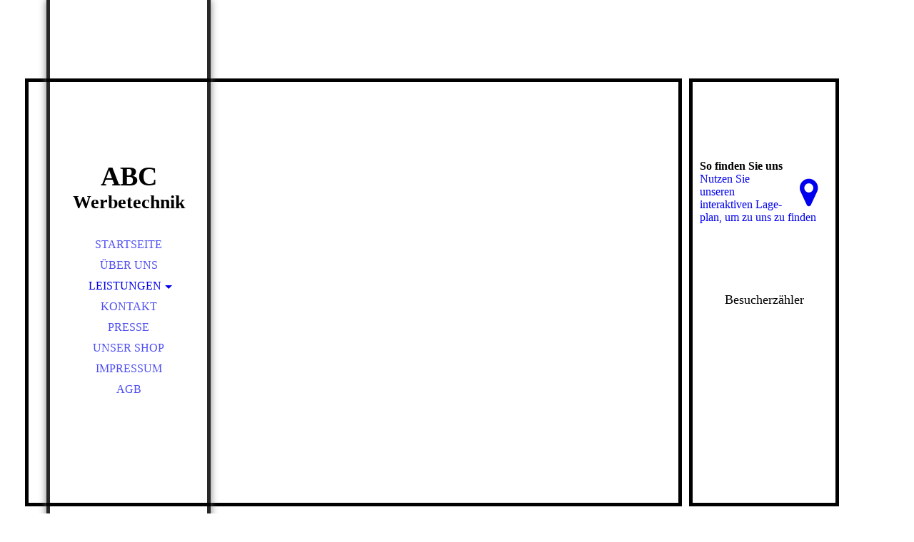

--- FILE ---
content_type: text/html; charset=utf-8
request_url: https://abcwerbung.de/Leistungen/LED-Technik/
body_size: 25780
content:
<!DOCTYPE html><html><head><meta http-equiv="Content-Type" content="text/html; charset=UTF-8"><title>ABC Werbetechnik - LED-Technik</title><meta name="description" content="Vom Digitaldruck bis zum LED-Kasten, Autobeschriftungen oder Gravuren bei uns bekommen sie alles rumd ums Thema Werbung"><meta name="keywords" content="Folienbeschriftung,Digitaldruck,Carwrapping,Lichtreklame,Schilder,Stempel,Kiel,Höhndorf,Siebdruck,CNC-Fräsen,Gravur,Aufkleber,LED-Technik,Vollfolierung,Werbung,Werbetechnik,CNC-Fäsen,Werbung-Kiel,Werbetechnik Kiel,Werbung Kiel,T-shirtdruck  "><link href="http://abcwerbung.de/Leistungen/LED-Technik/" rel="canonical"><meta content="ABC Werbetechnik - LED-Technik" property="og:title"><meta content="website" property="og:type"><meta content="http://abcwerbung.de/Leistungen/LED-Technik/" property="og:url"><script>
              window.beng = window.beng || {};
              window.beng.env = {
                language: "en",
                country: "US",
                mode: "deploy",
                context: "page",
                pageId: "000000217496",
                pageLanguage: "en",
                skeletonId: "",
                scope: "1660873",
                isProtected: false,
                navigationText: "LED-Technik",
                instance: "1",
                common_prefix: "https://strato-editor.com",
                design_common: "https://strato-editor.com/beng/designs/",
                design_template: "sys/cm_dh_066",
                path_design: "https://strato-editor.com/beng/designs/data/sys/cm_dh_066/",
                path_res: "https://strato-editor.com/res/",
                path_bengres: "https://strato-editor.com/beng/res/",
                masterDomain: "",
                preferredDomain: "",
                preprocessHostingUri: function(uri) {
                  
                    return uri || "";
                  
                },
                hideEmptyAreas: false
              };
            </script><script xmlns="http://www.w3.org/1999/xhtml" src="https://strato-editor.com/cm4all-beng-proxy/beng-proxy.js"></script><link xmlns="http://www.w3.org/1999/xhtml" rel="stylesheet" href="https://strato-editor.com/.cm4all/e/static/3rdparty/font-awesome/css/font-awesome.min.css"></link><link rel="stylesheet" type="text/css" href="https://strato-editor.com/.cm4all/res/static/libcm4all-js-widget/3.89.7/css/widget-runtime.css" />
<link rel="stylesheet" type="text/css" href="https://strato-editor.com/.cm4all/res/static/beng-editor/5.3.138/css/deploy.css" />
<link rel="stylesheet" type="text/css" href="https://strato-editor.com/.cm4all/res/static/libcm4all-js-widget/3.89.7/css/slideshow-common.css" />
<script src="https://strato-editor.com/.cm4all/res/static/jquery-1.7/jquery.js"></script><script src="https://strato-editor.com/.cm4all/res/static/prototype-1.7.3/prototype.js"></script><script src="https://strato-editor.com/.cm4all/res/static/jslib/1.4.1/js/legacy.js"></script><script src="https://strato-editor.com/.cm4all/res/static/libcm4all-js-widget/3.89.7/js/widget-runtime.js"></script>
<script src="https://strato-editor.com/.cm4all/res/static/libcm4all-js-widget/3.89.7/js/slideshow-common.js"></script>
<script src="https://strato-editor.com/.cm4all/res/static/beng-editor/5.3.138/js/deploy.js"></script>
<script type="text/javascript" src="https://strato-editor.com/.cm4all/uro/assets/js/uro-min.js"></script><link rel="stylesheet" type="text/css" href="https://strato-editor.com/.cm4all/designs/static/sys/cm_dh_066/1769040053.193634/css/main.css"><link rel="stylesheet" type="text/css" href="https://strato-editor.com/.cm4all/designs/static/sys/cm_dh_066/1769040053.193634/css/responsive.css"><link rel="stylesheet" type="text/css" href="https://strato-editor.com/.cm4all/designs/static/sys/cm_dh_066/1769040053.193634/css/cm-templates-global-style.css"><meta name="viewport" content="width=device-width, initial-scale=1"><!--$Id: template.xsl 1832 2012-03-01 10:37:09Z dominikh $--><link href="/.cm4all/handler.php/vars.css?v=20201130135626" type="text/css" rel="stylesheet"><style type="text/css">.cm-logo {background-image: url("/.cm4all/iproc.php/Logo%20etc./Logo.bmp/scale_0_0/Logo.bmp");background-position: 0px 0px;
background-size: 200px 184px;
background-repeat: no-repeat;
      }</style><script type="text/javascript">window.cmLogoWidgetId = "STRATP_cm4all_com_widgets_Logo_904668";
            window.cmLogoGetCommonWidget = function (){
                return new cm4all.Common.Widget({
            base    : "/Leistungen/LED-Technik/index.php/",
            session : "",
            frame   : "",
            path    : "STRATP_cm4all_com_widgets_Logo_904668"
        })
            };
            window.logoConfiguration = {
                "cm-logo-x" : "0",
        "cm-logo-y" : "0",
        "cm-logo-v" : "2.0",
        "cm-logo-w" : "200",
        "cm-logo-h" : "184",
        "cm-logo-di" : "",
        "cm-logo-u" : "public-service://0/",
        "cm-logo-k" : "/Logo etc./Logo.bmp",
        "cm-logo-bc" : "",
        "cm-logo-ln" : "",
        "cm-logo-ln$" : "",
        "cm-logo-hi" : false
        ,
        _logoBaseUrl : "\/.cm4all\/iproc.php\/Logo%20etc.\/Logo.bmp\/scale_0_0\/",
        _logoPath : "Logo.bmp"
        };
          jQuery(document).ready(function() {
            var logoElement = jQuery(".cm-logo");
            logoElement.attr("role", "img");
            logoElement.attr("tabindex", "0");
            logoElement.attr("aria-label", "logo");
          });
        </script><link  rel="shortcut icon"   href="/Leistungen/LED-Technik/index.php/;focus=STRATP_cm4all_com_widgets_Favicon_904688&amp;path=show&amp;frame=STRATP_cm4all_com_widgets_Favicon_904688?subaction=icon" type="image/png"/><style id="cm_table_styles"></style><style id="cm_background_queries"></style><script type="application/x-cm4all-cookie-consent" data-code=""></script></head><body ondrop="return false;" class=" device-desktop cm-deploy cm-deploy-342"><div class="cm-background" data-cm-qa-bg="image"></div><div class="cm-background-video" data-cm-qa-bg="video"></div><div class="cm-background-effects" data-cm-qa-bg="effect"></div><div id="page_wrapper" class="cm-templates-container"><div id="head_bg"></div><div id="head_wrapper" class=""><header><a class="handy_navi" onclick="jQuery('#head_wrapper').toggleClass('open');"></a><div id="logo_wrapper" class="cm-logo cm_can_be_empty"> </div><div id="title_wrapper" class="cm_can_be_empty"><div id="title" class="title cm_can_be_empty cm-templates-heading__title" style=""><span style="font-size: x-large;"><strong>ABC </strong></span><br></div><div id="subtitle" class="subtitle cm_can_be_empty cm-templates-heading__subtitle" style=""><strong>Werbetechnik</strong></div></div><div id="navigation_wrapper" class="clearfix"><nav id="cm_navigation"><ul id="cm_mainnavigation"><li id="cm_navigation_pid_213286"><a title="Startseite" href="/Startseite/" class="cm_anchor">Startseite</a></li><li id="cm_navigation_pid_213285"><a title="Über uns" href="/Ueber-uns/" class="cm_anchor">Über uns</a></li><li id="cm_navigation_pid_213284" class="cm_current cm_has_subnavigation"><a title="Leistungen" href="/Leistungen/" class="cm_anchor">Leistungen</a><ul class="cm_subnavigation" id="cm_subnavigation_pid_213284"><li id="cm_navigation_pid_213455"><a title="Digitaldruck" href="/Leistungen/Digitaldruck/" class="cm_anchor">Digitaldruck</a></li><li id="cm_navigation_pid_213566"><a title="Carwrapping" href="/Leistungen/Carwrapping/" class="cm_anchor">Carwrapping</a></li><li id="cm_navigation_pid_213567"><a title="Lichtreklame" href="/Leistungen/Lichtreklame/" class="cm_anchor">Lichtreklame</a></li><li id="cm_navigation_pid_217496" class="cm_current"><a title="LED-Technik" href="/Leistungen/LED-Technik/" class="cm_anchor">LED-Technik</a></li><li id="cm_navigation_pid_213568"><a title="Aussenwerbung" href="/Leistungen/Aussenwerbung/" class="cm_anchor">Aussenwerbung</a></li><li id="cm_navigation_pid_217497"><a title="Siebdruck" href="/Leistungen/Siebdruck/" class="cm_anchor">Siebdruck</a></li><li id="cm_navigation_pid_213569"><a title="Beschriftungen" href="/Leistungen/Beschriftungen/" class="cm_anchor">Beschriftungen</a></li><li id="cm_navigation_pid_217498"><a title="Gravuren" href="/Leistungen/Gravuren/" class="cm_anchor">Gravuren</a></li><li id="cm_navigation_pid_217499"><a title="CNC-Fräsen" href="/Leistungen/CNC-Fraesen/" class="cm_anchor">CNC-Fräsen</a></li><li id="cm_navigation_pid_217500"><a title="Schilder aller Art" href="/Leistungen/Schilder-aller-Art/" class="cm_anchor">Schilder aller Art</a></li><li id="cm_navigation_pid_217501"><a title="Metallverarbeitung" href="/Leistungen/Metallverarbeitung/" class="cm_anchor">Metallverarbeitung</a></li><li id="cm_navigation_pid_271439"><a title="Tassen u. T-Shirt Druck" href="/Leistungen/Tassen-u-T-Shirt-Druck/" class="cm_anchor">Tassen u. T-Shirt Druck</a></li></ul></li><li id="cm_navigation_pid_213283"><a title="Kontakt" href="/Kontakt/" class="cm_anchor">Kontakt</a></li><li id="cm_navigation_pid_217502"><a title="Presse" href="/Presse/" class="cm_anchor">Presse</a></li><li id="cm_navigation_pid_217488"><a title="Unser Shop" href="/Unser-Shop/" class="cm_anchor">Unser Shop</a></li><li id="cm_navigation_pid_213282"><a title="Impressum" href="/Impressum/" class="cm_anchor">Impressum</a></li><li id="cm_navigation_pid_217503"><a title="AGB" href="/AGB/" class="cm_anchor">AGB</a></li></ul></nav></div></header><div id="footer_wrapper" class="cm-templates-footer cm_can_be_empty"><footer id="footer" class="cm_can_be_empty" data-cm-hintable="yes"> </footer></div></div><div id="content_wrapper" class="cm-template-content"><main id="content_main" class="content_main_dho cm-template-content__main cm-templates-text" data-cm-hintable="yes"><div class="clearFloating" style="clear:both;height: 0px; width: auto;"></div><div id="widgetcontainer_STRATP_cm4all_com_widgets_PhotoAlbum_3240617" class="
				    cm_widget_block
					cm_widget cm4all_com_widgets_PhotoAlbum cm_widget_block_center" style="width:100%; max-width:100%; "><div class="cm_widget_anchor"><a name="STRATP_cm4all_com_widgets_PhotoAlbum_3240617" id="widgetanchor_STRATP_cm4all_com_widgets_PhotoAlbum_3240617"><!--cm4all.com.widgets.PhotoAlbum--></a></div><div  class="html-box" id="photoAlbum_STRATP_cm4all_com_widgets_PhotoAlbum_3240617"></div><script  type="text/javascript">/* <![CDATA[ */ 
			//	Common.log("photoAlbum:");

			(new function() {
				var commonWidget = new Common.Widget({
					base    : "/Leistungen/LED-Technik/index.php/",
					session : "",
					frame   : "",
					path    : "STRATP_cm4all_com_widgets_PhotoAlbum_3240617"
				});

				var libraryLoaded = function() {
					//	Common.log("libraryLoaded:");

					if (!window.photoAlbum)
						window.photoAlbum = {};

					var id = "photoAlbum_STRATP_cm4all_com_widgets_PhotoAlbum_3240617";

					//	Common.log("libraryLoaded: create PhotoAlbum with id " + id);

					window.photoAlbum[id] = new PhotoAlbum(commonWidget, id,
						{image : "Bild"},
						"424864"
					);

					window.photoAlbum[id].load(function(data) {
						//	console.dir(data);

						window.photoAlbum[id].fixImageURL(data);

						if (!window.htmlBox)
							window.htmlBox = {};

						var loading_64 = "/.cm4all/widgetres.php/cm4all.com.widgets.PhotoAlbum//loading_64.gif?version=3.3.38";

						window.htmlBox[id] = new HtmlBox(id, data, loading_64, {
							back	: "zur\u00FCck",
							next	: "vor"
						});

						window.htmlBox[id].show();

						if (!window.fancyBox)
							window.fancyBox = {};

						var mobile = false;
						
						window.fancyBox[id] = new FancyBox(id, data, 800, 600, mobile);
					});
				};

			      var localUri = "/.cm4all/widgetres.php/cm4all.com.widgets.PhotoAlbum/";

				Common.loadCss(localUri + "/photoAlbum_html.css?version=3.3.38");

				Common.requireLibrary(
					[
						localUri + "/fancyBox.js?version=3.3.38",
						localUri + "/htmlBox.js?version=3.3.38",
						localUri + "/photoAlbum.js?version=3.3.38"
					],

					libraryLoaded
				);
			}());

			window.photoAlbum_doFlip = function(id, index) {
				//	Common.log("doFlip: " + id + ", " + index);

				if (!window.fancyBox[id]) {
					Common.log("doLoad: window.fancyBox[" + id + "] is not available");
					return;
				}

				window.htmlBox[id].show(index);
			};

			window.photoAlbum_doFancy = function(id, index) {
				//	Common.log("doLoad: " + id + ", " + index);

				if (!window.fancyBox[id]) {
					Common.log("doLoad: window.fancyBox[" + id + "] is not available");
					return;
				}

				//	debugger;

				var dim = window.fancyBox[id].size();
				var box	= window.fancyBox[id].create(index);

				var popup = Common.openFullscreen(box, dim);

				window.fancyBox[id].resize(dim);
			};
		/* ]]> */</script></div><div id="cm_bottom_clearer" style="clear: both;" contenteditable="false"></div></main></div><div id="content_sidebar" class="cm-templates-sidebar-wrapper cm_can_be_empty"><aside id="widgetbar_page_1" class="sidebar cm_can_be_empty" data-cm-hintable="yes"><p> </p></aside><aside id="widgetbar_site_1" class="sidebar cm_can_be_empty" data-cm-hintable="yes"><p> </p><p> </p><div id="widgetcontainer_STRATP_cm4all_com_widgets_MapServices_904678_904682" class="
				    cm_widget_block
					cm_widget cm4all_com_widgets_MapServices cm_widget_block_center" style="width:100%; max-width:100%; "><div class="cm_widget_anchor"><a name="STRATP_cm4all_com_widgets_MapServices_904678_904682" id="widgetanchor_STRATP_cm4all_com_widgets_MapServices_904678_904682"><!--cm4all.com.widgets.MapServices--></a></div><a  class="cm4all-cookie-consent"   href="/Leistungen/LED-Technik/index.php/;focus=STRATP_cm4all_com_widgets_MapServices_904678_904682&amp;frame=STRATP_cm4all_com_widgets_MapServices_904678_904682" data-wcid="cm4all.com.widgets.MapServices" data-wiid="STRATP_cm4all_com_widgets_MapServices_904678_904682" data-lazy="true" data-thirdparty="true" data-statistics="false" rel="nofollow" data-blocked="true"><!--STRATP_cm4all_com_widgets_MapServices_904678_904682--></a></div><p> </p></aside><aside id="widgetbar_page_2" class="sidebar cm_can_be_empty" data-cm-hintable="yes"><p> </p></aside><aside id="widgetbar_site_2" class="sidebar cm_can_be_empty" data-cm-hintable="yes"><p style="text-align: center;"><span style="font-size: large;">Besucherzähler</span></p><div id="widgetcontainer_STRATP_cm4all_com_widgets_Counter_904946" class="
				    cm_widget_block
					cm_widget cm4all_com_widgets_Counter cm_widget_block_center" style="width:100%; max-width:100%; "><div class="cm_widget_anchor"><a name="STRATP_cm4all_com_widgets_Counter_904946" id="widgetanchor_STRATP_cm4all_com_widgets_Counter_904946"><!--cm4all.com.widgets.Counter--></a></div><script src="/.cm4all/widgetres.php/cm4all.com.widgets.Counter/js/counter_show.js"></script>
					
						<div id="STRATP_cm4all_com_widgets_Counter_904946" style="text-align:center;">&nbsp;</div>
					
				<script type="text/javascript">
					(function() {
						var commonWidget = new cm4all.Common.Widget({
							base    : "/Leistungen/LED-Technik/index.php/",
							session : "",
							frame   : "",
							path    : "STRATP_cm4all_com_widgets_Counter_904946",
						});
						var wiid = "STRATP_cm4all_com_widgets_Counter_904946";
						var data = {
							wiid: wiid,
							useCounterPhp: true,
							increase: true,
							width: 180,
							template: "14",
							baseUri: "https://strato-editor.com/imageprocessor/counter.cls/",
							image: "",
							value: 0,
							offset: 0,
							digits: 4,
						};
						var counterWidget = new CounterWidget(data, commonWidget);
						counterWidget.init();
					})();
					</script>
</div><p> </p></aside></div></div><div id="keyvisual" class="cm-kv-0"></div><script type="text/javascript" language="javascript" src="https://strato-editor.com/.cm4all/designs/static/sys/cm_dh_066/1769040053.193634/js/doubletaptogo.js"></script><script type="text/javascript" language="javascript" src="https://strato-editor.com/.cm4all/designs/static/sys/cm_dh_066/1769040053.193634/js/cm-templates-global-script.js"></script><div class="cm_widget_anchor"><a name="STRATP_cm4all_com_widgets_CookiePolicy_928375" id="widgetanchor_STRATP_cm4all_com_widgets_CookiePolicy_928375"><!--cm4all.com.widgets.CookiePolicy--></a></div><div style="display:none" class="cm-wp-container cm4all-cookie-policy-placeholder-template"><div class="cm-wp-header"><h4 class="cm-wp-header__headline">Externe Inhalte</h4><p class="cm-wp-header__text">Die an dieser Stelle vorgesehenen Inhalte können aufgrund Ihrer aktuellen <a class="cm-wp-header__link" href="#" onclick="openCookieSettings();return false;">Cookie-Einstellungen</a> nicht angezeigt werden.</p></div><div class="cm-wp-content"><div class="cm-wp-content__control"><label aria-checked="false" role="switch" tabindex="0" class="cm-wp-content-switcher"><input tabindex="-1" type="checkbox" class="cm-wp-content-switcher__checkbox" /><span class="cm-wp-content-switcher__label">Drittanbieter-Inhalte</span></label></div><p class="cm-wp-content__text">Diese Webseite bietet möglicherweise Inhalte oder Funktionalitäten an, die von Drittanbietern eigenverantwortlich zur Verfügung gestellt werden. Diese Drittanbieter können eigene Cookies setzen, z.B. um die Nutzeraktivität zu verfolgen oder ihre Angebote zu personalisieren und zu optimieren.</p></div></div><div aria-labelledby="cookieSettingsDialogTitle" role="dialog" style="position: fixed;" class="cm-cookie-container cm-hidden" id="cookieSettingsDialog"><div class="cm-cookie-header"><h4 id="cookieSettingsDialogTitle" class="cm-cookie-header__headline">Cookie-Einstellungen</h4><div autofocus="autofocus" tabindex="0" role="button" class="cm-cookie-header__close-button" title="Schließen"></div></div><div aria-describedby="cookieSettingsDialogContent" class="cm-cookie-content"><p id="cookieSettingsDialogContent" class="cm-cookie-content__text">Diese Webseite verwendet Cookies, um Besuchern ein optimales Nutzererlebnis zu bieten. Bestimmte Inhalte von Drittanbietern werden nur angezeigt, wenn die entsprechende Option aktiviert ist. Die Datenverarbeitung kann dann auch in einem Drittland erfolgen. Weitere Informationen hierzu in der Datenschutzerklärung.</p><div class="cm-cookie-content__controls"><div class="cm-cookie-controls-container"><div class="cm-cookie-controls cm-cookie-controls--essential"><div class="cm-cookie-flex-wrapper"><label aria-details="cookieSettingsEssentialDetails" aria-labelledby="cookieSettingsEssentialLabel" aria-checked="true" role="switch" tabindex="0" class="cm-cookie-switch-wrapper"><input tabindex="-1" id="cookieSettingsEssential" type="checkbox" disabled="disabled" checked="checked" /><span></span></label><div class="cm-cookie-expand-wrapper"><span id="cookieSettingsEssentialLabel">Technisch notwendige</span><div tabindex="0" aria-controls="cookieSettingsEssentialDetails" aria-expanded="false" role="button" class="cm-cookie-content-expansion-button" title="Erweitern / Zuklappen"></div></div></div><div class="cm-cookie-content-expansion-text" id="cookieSettingsEssentialDetails">Diese Cookies sind zum Betrieb der Webseite notwendig, z.B. zum Schutz vor Hackerangriffen und zur Gewährleistung eines konsistenten und der Nachfrage angepassten Erscheinungsbilds der Seite.</div></div><div class="cm-cookie-controls cm-cookie-controls--statistic"><div class="cm-cookie-flex-wrapper"><label aria-details="cookieSettingsStatisticsDetails" aria-labelledby="cookieSettingsStatisticsLabel" aria-checked="false" role="switch" tabindex="0" class="cm-cookie-switch-wrapper"><input tabindex="-1" id="cookieSettingsStatistics" type="checkbox" /><span></span></label><div class="cm-cookie-expand-wrapper"><span id="cookieSettingsStatisticsLabel">Analytische</span><div tabindex="0" aria-controls="cookieSettingsStatisticsDetails" aria-expanded="false" role="button" class="cm-cookie-content-expansion-button" title="Erweitern / Zuklappen"></div></div></div><div class="cm-cookie-content-expansion-text" id="cookieSettingsStatisticsDetails">Diese Cookies werden verwendet, um das Nutzererlebnis weiter zu optimieren. Hierunter fallen auch Statistiken, die dem Webseitenbetreiber von Drittanbietern zur Verfügung gestellt werden, sowie die Ausspielung von personalisierter Werbung durch die Nachverfolgung der Nutzeraktivität über verschiedene Webseiten.</div></div><div class="cm-cookie-controls cm-cookie-controls--third-party"><div class="cm-cookie-flex-wrapper"><label aria-details="cookieSettingsThirdpartyDetails" aria-labelledby="cookieSettingsThirdpartyLabel" aria-checked="false" role="switch" tabindex="0" class="cm-cookie-switch-wrapper"><input tabindex="-1" id="cookieSettingsThirdparty" type="checkbox" /><span></span></label><div class="cm-cookie-expand-wrapper"><span id="cookieSettingsThirdpartyLabel">Drittanbieter-Inhalte</span><div tabindex="0" aria-controls="cookieSettingsThirdpartyDetails" aria-expanded="false" role="button" class="cm-cookie-content-expansion-button" title="Erweitern / Zuklappen"></div></div></div><div class="cm-cookie-content-expansion-text" id="cookieSettingsThirdpartyDetails">Diese Webseite bietet möglicherweise Inhalte oder Funktionalitäten an, die von Drittanbietern eigenverantwortlich zur Verfügung gestellt werden. Diese Drittanbieter können eigene Cookies setzen, z.B. um die Nutzeraktivität zu verfolgen oder ihre Angebote zu personalisieren und zu optimieren.</div></div></div><div class="cm-cookie-content-button"><div tabindex="0" role="button" onclick="rejectAllCookieTypes(); setTimeout(saveCookieSettings, 400);" class="cm-cookie-button cm-cookie-content-button--reject-all"><span>Ablehnen</span></div><div tabindex="0" role="button" onclick="selectAllCookieTypes(); setTimeout(saveCookieSettings, 400);" class="cm-cookie-button cm-cookie-content-button--accept-all"><span>Alle akzeptieren</span></div><div tabindex="0" role="button" onclick="saveCookieSettings();" class="cm-cookie-button cm-cookie-content-button--save"><span>Speichern</span></div></div></div></div></div><script type="text/javascript">
      Common.loadCss("/.cm4all/widgetres.php/cm4all.com.widgets.CookiePolicy/show.css?v=3.3.38");
    </script><script data-tracking="true" data-cookie-settings-enabled="true" src="/.cm4all/widgetres.php/cm4all.com.widgets.CookiePolicy/show.js?v=3.3.38" defer="defer" id="cookieSettingsScript"></script><noscript ><div style="position:absolute;bottom:0;" id="statdiv"><img alt="" height="1" width="1" src="https://strato-editor.com/.cm4all/_pixel.img?site=1788308-HC6V2QTd&amp;page=pid_217496&amp;path=%2FLeistungen%2FLED-Technik%2Findex.php%2F&amp;nt=LED-Technik"/></div></noscript><script  type="text/javascript">//<![CDATA[
            document.body.insertAdjacentHTML('beforeend', '<div style="position:absolute;bottom:0;" id="statdiv"><img alt="" height="1" width="1" src="https://strato-editor.com/.cm4all/_pixel.img?site=1788308-HC6V2QTd&amp;page=pid_217496&amp;path=%2FLeistungen%2FLED-Technik%2Findex.php%2F&amp;nt=LED-Technik&amp;domain='+escape(document.location.hostname)+'&amp;ref='+escape(document.referrer)+'"/></div>');
        //]]></script><div style="display: none;" id="keyvisualWidgetVideosContainer"></div><style type="text/css">.cm-kv-0 {
background-color: transparent;
background-image: url("/.cm4all/iproc.php/.cm4all/sysdb/keyvisuals/empty.png/scale_0_0/empty.png");
background-repeat: no-repeat;
}
</style><style type="text/css">
			#keyvisual {
				overflow: hidden;
			}
			.kv-video-wrapper {
				width: 100%;
				height: 100%;
				position: relative;
			}
			</style><script type="text/javascript">
				jQuery(document).ready(function() {
					function moveTempVideos(slideshow, isEditorMode) {
						var videosContainer = document.getElementById('keyvisualWidgetVideosContainer');
						if (videosContainer) {
							while (videosContainer.firstChild) {
								var div = videosContainer.firstChild;
								var divPosition = div.className.substring('cm-kv-0-tempvideo-'.length);
								if (isEditorMode && parseInt(divPosition) > 1) {
									break;
								}
								videosContainer.removeChild(div);
								if (div.nodeType == Node.ELEMENT_NODE) {
									var pos = '';
									if (slideshow) {
										pos = '-' + divPosition;
									}
									var kv = document.querySelector('.cm-kv-0' + pos);
									if (kv) {
										if (!slideshow) {
											var wrapperDiv = document.createElement("div"); 
											wrapperDiv.setAttribute("class", "kv-video-wrapper");
											kv.insertBefore(wrapperDiv, kv.firstChild);
											kv = wrapperDiv;
										}
										while (div.firstChild) {
											kv.appendChild(div.firstChild);
										}
										if (!slideshow) {
											break;
										}
									}
								}
							}
						}
					}

					function kvClickAction(mode, href) {
						if (mode == 'internal') {
							if (!window.top.syntony || !/_home$/.test(window.top.syntony.bifmState)) {
								window.location.href = href;
							}
						} else if (mode == 'external') {
							var a = document.createElement('a');
							a.href = href;
							a.target = '_blank';
							a.rel = 'noreferrer noopener';
							a.click();
						}
					}

					var keyvisualElement = jQuery("[cm_type=keyvisual]");
					if(keyvisualElement.length == 0){
						keyvisualElement = jQuery("#keyvisual");
					}
					if(keyvisualElement.length == 0){
						keyvisualElement = jQuery("[class~=cm-kv-0]");
					}
				
						keyvisualElement.attr("role", "img");
						keyvisualElement.attr("tabindex", "0");
						keyvisualElement.attr("aria-label", "hauptgrafik");
					
					moveTempVideos(false, false);
					var video = document.querySelector('#keyvisual video');
					if (video) {
						video.play();
					}
				
			});
		</script></body></html>


--- FILE ---
content_type: text/html;charset=UTF-8
request_url: https://abcwerbung.de/Leistungen/LED-Technik/index.php/;focus=STRATP_cm4all_com_widgets_MapServices_904678_904682&frame=STRATP_cm4all_com_widgets_MapServices_904678_904682
body_size: 220
content:
<div class="cm-widget-teaser" style=""><h3>So finden Sie uns</h3><a    href="/Kontakt/index.php/#STRATP_cm4all_com_widgets_MapServices_904678" target="_self" style="text-decoration: none;"><i class="fa fa-map-marker" aria-hidden="true" style="font-size:45px;"></i><p>Nutzen Sie unseren interaktiven La&shy;ge&shy;plan, um zu uns zu finden</p></a></div>